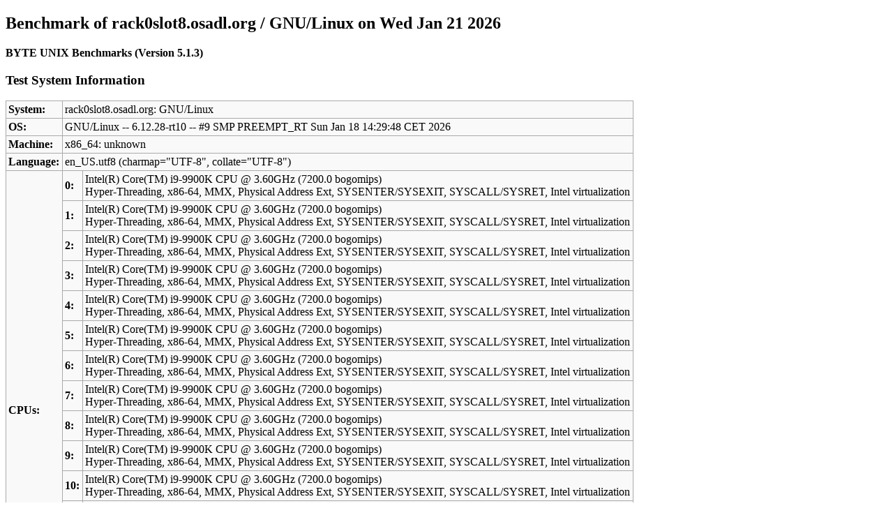

--- FILE ---
content_type: text/html; charset=UTF-8
request_url: https://www.osadl.org/monitoring/benchmarks-html/r0s8-bench.html
body_size: 13887
content:
<!DOCTYPE HTML PUBLIC "-//W3C//DTD HTML 4.01 Transitional//EN"
"http://www.w3.org/TR/html4/loose.dtd">
<html>
<head>
  <meta http-equiv="Content-Type" content="text/html; charset=utf-8">
  <meta name="keywords" content="linux, benchmarks, benchmarking">
  <title>Benchmark of rack0slot8.osadl.org / GNU/Linux on Wed Jan 21 2026</title>
  <style type="text/css">
    table {
      margin: 1em 1em 1em 0;
      background: #f9f9f9;
      border: 1px #aaaaaa solid;
      border-collapse: collapse;
    }

    table th, table td {
      border: 1px #aaaaaa solid;
      padding: 0.2em;
    }

    table th {
      background: #f2f2f2;
      text-align: center;
    }
  </style>
</head>
<body>
<h2>Benchmark of rack0slot8.osadl.org / GNU/Linux on Wed Jan 21 2026</h2>
<p><b>BYTE UNIX Benchmarks (Version 5.1.3)</b></p>

<h3>Test System Information</h3>
<p><table>
<tr>
   <td><b>System:</b></td>
   <td colspan=2>rack0slot8.osadl.org: GNU/Linux</td>
</tr><tr>
   <td><b>OS:</b></td>
   <td colspan=2>GNU/Linux -- 6.12.28-rt10 -- #9 SMP PREEMPT_RT Sun Jan 18 14:29:48 CET 2026</td>
</tr><tr>
   <td><b>Machine:</b></td>
   <td colspan=2>x86_64: unknown</td>
</tr><tr>
   <td><b>Language:</b></td>
   <td colspan=2>en_US.utf8 (charmap="UTF-8", collate="UTF-8")</td>
</tr>
<tr>
   <td rowspan=16><b>CPUs:</b></td>
   <td><b>0:</b></td>
   <td>Intel(R) Core(TM) i9-9900K CPU @ 3.60GHz (7200.0 bogomips)<br/>
       Hyper-Threading, x86-64, MMX, Physical Address Ext, SYSENTER/SYSEXIT, SYSCALL/SYSRET, Intel virtualization</td>
</tr>
<tr>
   <td><b>1:</b></td>
   <td>Intel(R) Core(TM) i9-9900K CPU @ 3.60GHz (7200.0 bogomips)<br/>
       Hyper-Threading, x86-64, MMX, Physical Address Ext, SYSENTER/SYSEXIT, SYSCALL/SYSRET, Intel virtualization</td>
</tr>
<tr>
   <td><b>2:</b></td>
   <td>Intel(R) Core(TM) i9-9900K CPU @ 3.60GHz (7200.0 bogomips)<br/>
       Hyper-Threading, x86-64, MMX, Physical Address Ext, SYSENTER/SYSEXIT, SYSCALL/SYSRET, Intel virtualization</td>
</tr>
<tr>
   <td><b>3:</b></td>
   <td>Intel(R) Core(TM) i9-9900K CPU @ 3.60GHz (7200.0 bogomips)<br/>
       Hyper-Threading, x86-64, MMX, Physical Address Ext, SYSENTER/SYSEXIT, SYSCALL/SYSRET, Intel virtualization</td>
</tr>
<tr>
   <td><b>4:</b></td>
   <td>Intel(R) Core(TM) i9-9900K CPU @ 3.60GHz (7200.0 bogomips)<br/>
       Hyper-Threading, x86-64, MMX, Physical Address Ext, SYSENTER/SYSEXIT, SYSCALL/SYSRET, Intel virtualization</td>
</tr>
<tr>
   <td><b>5:</b></td>
   <td>Intel(R) Core(TM) i9-9900K CPU @ 3.60GHz (7200.0 bogomips)<br/>
       Hyper-Threading, x86-64, MMX, Physical Address Ext, SYSENTER/SYSEXIT, SYSCALL/SYSRET, Intel virtualization</td>
</tr>
<tr>
   <td><b>6:</b></td>
   <td>Intel(R) Core(TM) i9-9900K CPU @ 3.60GHz (7200.0 bogomips)<br/>
       Hyper-Threading, x86-64, MMX, Physical Address Ext, SYSENTER/SYSEXIT, SYSCALL/SYSRET, Intel virtualization</td>
</tr>
<tr>
   <td><b>7:</b></td>
   <td>Intel(R) Core(TM) i9-9900K CPU @ 3.60GHz (7200.0 bogomips)<br/>
       Hyper-Threading, x86-64, MMX, Physical Address Ext, SYSENTER/SYSEXIT, SYSCALL/SYSRET, Intel virtualization</td>
</tr>
<tr>
   <td><b>8:</b></td>
   <td>Intel(R) Core(TM) i9-9900K CPU @ 3.60GHz (7200.0 bogomips)<br/>
       Hyper-Threading, x86-64, MMX, Physical Address Ext, SYSENTER/SYSEXIT, SYSCALL/SYSRET, Intel virtualization</td>
</tr>
<tr>
   <td><b>9:</b></td>
   <td>Intel(R) Core(TM) i9-9900K CPU @ 3.60GHz (7200.0 bogomips)<br/>
       Hyper-Threading, x86-64, MMX, Physical Address Ext, SYSENTER/SYSEXIT, SYSCALL/SYSRET, Intel virtualization</td>
</tr>
<tr>
   <td><b>10:</b></td>
   <td>Intel(R) Core(TM) i9-9900K CPU @ 3.60GHz (7200.0 bogomips)<br/>
       Hyper-Threading, x86-64, MMX, Physical Address Ext, SYSENTER/SYSEXIT, SYSCALL/SYSRET, Intel virtualization</td>
</tr>
<tr>
   <td><b>11:</b></td>
   <td>Intel(R) Core(TM) i9-9900K CPU @ 3.60GHz (7200.0 bogomips)<br/>
       Hyper-Threading, x86-64, MMX, Physical Address Ext, SYSENTER/SYSEXIT, SYSCALL/SYSRET, Intel virtualization</td>
</tr>
<tr>
   <td><b>12:</b></td>
   <td>Intel(R) Core(TM) i9-9900K CPU @ 3.60GHz (7200.0 bogomips)<br/>
       Hyper-Threading, x86-64, MMX, Physical Address Ext, SYSENTER/SYSEXIT, SYSCALL/SYSRET, Intel virtualization</td>
</tr>
<tr>
   <td><b>13:</b></td>
   <td>Intel(R) Core(TM) i9-9900K CPU @ 3.60GHz (7200.0 bogomips)<br/>
       Hyper-Threading, x86-64, MMX, Physical Address Ext, SYSENTER/SYSEXIT, SYSCALL/SYSRET, Intel virtualization</td>
</tr>
<tr>
   <td><b>14:</b></td>
   <td>Intel(R) Core(TM) i9-9900K CPU @ 3.60GHz (7200.0 bogomips)<br/>
       Hyper-Threading, x86-64, MMX, Physical Address Ext, SYSENTER/SYSEXIT, SYSCALL/SYSRET, Intel virtualization</td>
</tr>
<tr>
   <td><b>15:</b></td>
   <td>Intel(R) Core(TM) i9-9900K CPU @ 3.60GHz (7200.0 bogomips)<br/>
       Hyper-Threading, x86-64, MMX, Physical Address Ext, SYSENTER/SYSEXIT, SYSCALL/SYSRET, Intel virtualization</td>
</tr>
<tr>
   <td><b>Graphics:</b></td>
   <td colspan=2>Intel Corporation, CoffeeLake-S GT2 [UHD Graphics 630]</td>
</tr>
<tr>
   <td><b>Uptime:</b></td>
   <td colspan=2>05:15:00 up 1 day, 22:16,  4 users,  load average: 0.63, 0.95, 0.84; runlevel 5</td>
</tr>
</table></p>

<p><hr/></p>
<h3>Benchmark Run: 16 CPUs; 1 parallel process</h3>
<p>Time: 05:15:00 - 05:43:24; 28m 24s</p>

<h4>System Benchmarks</h4>
<p><table width="100%">
<tr>
   <th align=left>Test</th>
   <th align=right>Score</th>
   <th align=left>Unit</th>
   <th align=right>Time</th>
   <th align=right>Iters.</th>
   <th align=right>Baseline</th>
   <th align=right>Index</th>
</tr>
<tr>
   <td><b>Dhrystone 2 using register variables</b></td>
   <td align=right><tt>29787796.1</tt></td>
   <td align=left><tt>lps</tt></td>
   <td align=right><tt>10.0 s</tt></td>
   <td align=right><tt>7</tt></td>
   <td align=right><tt>116700.0</tt></td>
   <td align=right><tt>2552.5</tt></td>
</tr>
<tr>
   <td><b>Double-Precision Whetstone</b></td>
   <td align=right><tt>7496.4</tt></td>
   <td align=left><tt>MWIPS</tt></td>
   <td align=right><tt>10.0 s</tt></td>
   <td align=right><tt>7</tt></td>
   <td align=right><tt>55.0</tt></td>
   <td align=right><tt>1363.0</tt></td>
</tr>
<tr>
   <td><b>Execl Throughput</b></td>
   <td align=right><tt>3032.0</tt></td>
   <td align=left><tt>lps</tt></td>
   <td align=right><tt>29.8 s</tt></td>
   <td align=right><tt>2</tt></td>
   <td align=right><tt>43.0</tt></td>
   <td align=right><tt>705.1</tt></td>
</tr>
<tr>
   <td><b>File Copy 1024 bufsize 2000 maxblocks</b></td>
   <td align=right><tt>549856.9</tt></td>
   <td align=left><tt>KBps</tt></td>
   <td align=right><tt>30.0 s</tt></td>
   <td align=right><tt>2</tt></td>
   <td align=right><tt>3960.0</tt></td>
   <td align=right><tt>1388.5</tt></td>
</tr>
<tr>
   <td><b>File Copy 256 bufsize 500 maxblocks</b></td>
   <td align=right><tt>140106.0</tt></td>
   <td align=left><tt>KBps</tt></td>
   <td align=right><tt>30.0 s</tt></td>
   <td align=right><tt>2</tt></td>
   <td align=right><tt>1655.0</tt></td>
   <td align=right><tt>846.6</tt></td>
</tr>
<tr>
   <td><b>File Copy 4096 bufsize 8000 maxblocks</b></td>
   <td align=right><tt>1891717.4</tt></td>
   <td align=left><tt>KBps</tt></td>
   <td align=right><tt>30.0 s</tt></td>
   <td align=right><tt>2</tt></td>
   <td align=right><tt>5800.0</tt></td>
   <td align=right><tt>3261.6</tt></td>
</tr>
<tr>
   <td><b>Pipe Throughput</b></td>
   <td align=right><tt>712461.5</tt></td>
   <td align=left><tt>lps</tt></td>
   <td align=right><tt>10.0 s</tt></td>
   <td align=right><tt>7</tt></td>
   <td align=right><tt>12440.0</tt></td>
   <td align=right><tt>572.7</tt></td>
</tr>
<tr>
   <td><b>Pipe-based Context Switching</b></td>
   <td align=right><tt>144112.8</tt></td>
   <td align=left><tt>lps</tt></td>
   <td align=right><tt>10.0 s</tt></td>
   <td align=right><tt>7</tt></td>
   <td align=right><tt>4000.0</tt></td>
   <td align=right><tt>360.3</tt></td>
</tr>
<tr>
   <td><b>Process Creation</b></td>
   <td align=right><tt>6838.2</tt></td>
   <td align=left><tt>lps</tt></td>
   <td align=right><tt>30.0 s</tt></td>
   <td align=right><tt>2</tt></td>
   <td align=right><tt>126.0</tt></td>
   <td align=right><tt>542.7</tt></td>
</tr>
<tr>
   <td><b>Shell Scripts (1 concurrent)</b></td>
   <td align=right><tt>7671.9</tt></td>
   <td align=left><tt>lpm</tt></td>
   <td align=right><tt>60.0 s</tt></td>
   <td align=right><tt>2</tt></td>
   <td align=right><tt>42.4</tt></td>
   <td align=right><tt>1809.4</tt></td>
</tr>
<tr>
   <td><b>Shell Scripts (8 concurrent)</b></td>
   <td align=right><tt>3542.4</tt></td>
   <td align=left><tt>lpm</tt></td>
   <td align=right><tt>60.0 s</tt></td>
   <td align=right><tt>2</tt></td>
   <td align=right><tt>6.0</tt></td>
   <td align=right><tt>5904.0</tt></td>
</tr>
<tr>
   <td><b>System Call Overhead</b></td>
   <td align=right><tt>347305.3</tt></td>
   <td align=left><tt>lps</tt></td>
   <td align=right><tt>10.0 s</tt></td>
   <td align=right><tt>7</tt></td>
   <td align=right><tt>15000.0</tt></td>
   <td align=right><tt>231.5</tt></td>
</tr>
<tr>
   <td colspan=6><b>System Benchmarks Index Score:</b></td>
   <td align=right><b><tt>1083.1</tt></b></td>
</tr>
</table></p>

<p><hr/></p>
<h3>Benchmark Run: 16 CPUs; 16 parallel processes</h3>
<p>Time: 05:43:24 - 06:12:22; 28m 58s</p>

<h4>System Benchmarks</h4>
<p><table width="100%">
<tr>
   <th align=left>Test</th>
   <th align=right>Score</th>
   <th align=left>Unit</th>
   <th align=right>Time</th>
   <th align=right>Iters.</th>
   <th align=right>Baseline</th>
   <th align=right>Index</th>
</tr>
<tr>
   <td><b>Dhrystone 2 using register variables</b></td>
   <td align=right><tt>404982195.9</tt></td>
   <td align=left><tt>lps</tt></td>
   <td align=right><tt>10.0 s</tt></td>
   <td align=right><tt>7</tt></td>
   <td align=right><tt>116700.0</tt></td>
   <td align=right><tt>34702.8</tt></td>
</tr>
<tr>
   <td><b>Double-Precision Whetstone</b></td>
   <td align=right><tt>116461.7</tt></td>
   <td align=left><tt>MWIPS</tt></td>
   <td align=right><tt>10.0 s</tt></td>
   <td align=right><tt>7</tt></td>
   <td align=right><tt>55.0</tt></td>
   <td align=right><tt>21174.9</tt></td>
</tr>
<tr>
   <td><b>Execl Throughput</b></td>
   <td align=right><tt>14387.1</tt></td>
   <td align=left><tt>lps</tt></td>
   <td align=right><tt>29.6 s</tt></td>
   <td align=right><tt>2</tt></td>
   <td align=right><tt>43.0</tt></td>
   <td align=right><tt>3345.8</tt></td>
</tr>
<tr>
   <td><b>File Copy 1024 bufsize 2000 maxblocks</b></td>
   <td align=right><tt>316436.6</tt></td>
   <td align=left><tt>KBps</tt></td>
   <td align=right><tt>30.0 s</tt></td>
   <td align=right><tt>2</tt></td>
   <td align=right><tt>3960.0</tt></td>
   <td align=right><tt>799.1</tt></td>
</tr>
<tr>
   <td><b>File Copy 256 bufsize 500 maxblocks</b></td>
   <td align=right><tt>79542.0</tt></td>
   <td align=left><tt>KBps</tt></td>
   <td align=right><tt>30.0 s</tt></td>
   <td align=right><tt>2</tt></td>
   <td align=right><tt>1655.0</tt></td>
   <td align=right><tt>480.6</tt></td>
</tr>
<tr>
   <td><b>File Copy 4096 bufsize 8000 maxblocks</b></td>
   <td align=right><tt>1185036.3</tt></td>
   <td align=left><tt>KBps</tt></td>
   <td align=right><tt>30.0 s</tt></td>
   <td align=right><tt>2</tt></td>
   <td align=right><tt>5800.0</tt></td>
   <td align=right><tt>2043.2</tt></td>
</tr>
<tr>
   <td><b>Pipe Throughput</b></td>
   <td align=right><tt>3607968.2</tt></td>
   <td align=left><tt>lps</tt></td>
   <td align=right><tt>10.0 s</tt></td>
   <td align=right><tt>7</tt></td>
   <td align=right><tt>12440.0</tt></td>
   <td align=right><tt>2900.3</tt></td>
</tr>
<tr>
   <td><b>Pipe-based Context Switching</b></td>
   <td align=right><tt>1206357.7</tt></td>
   <td align=left><tt>lps</tt></td>
   <td align=right><tt>10.0 s</tt></td>
   <td align=right><tt>7</tt></td>
   <td align=right><tt>4000.0</tt></td>
   <td align=right><tt>3015.9</tt></td>
</tr>
<tr>
   <td><b>Process Creation</b></td>
   <td align=right><tt>31993.5</tt></td>
   <td align=left><tt>lps</tt></td>
   <td align=right><tt>30.0 s</tt></td>
   <td align=right><tt>2</tt></td>
   <td align=right><tt>126.0</tt></td>
   <td align=right><tt>2539.2</tt></td>
</tr>
<tr>
   <td><b>Shell Scripts (1 concurrent)</b></td>
   <td align=right><tt>35624.6</tt></td>
   <td align=left><tt>lpm</tt></td>
   <td align=right><tt>60.0 s</tt></td>
   <td align=right><tt>2</tt></td>
   <td align=right><tt>42.4</tt></td>
   <td align=right><tt>8402.0</tt></td>
</tr>
<tr>
   <td><b>Shell Scripts (8 concurrent)</b></td>
   <td align=right><tt>4644.9</tt></td>
   <td align=left><tt>lpm</tt></td>
   <td align=right><tt>60.1 s</tt></td>
   <td align=right><tt>2</tt></td>
   <td align=right><tt>6.0</tt></td>
   <td align=right><tt>7741.4</tt></td>
</tr>
<tr>
   <td><b>System Call Overhead</b></td>
   <td align=right><tt>1407238.7</tt></td>
   <td align=left><tt>lps</tt></td>
   <td align=right><tt>10.0 s</tt></td>
   <td align=right><tt>7</tt></td>
   <td align=right><tt>15000.0</tt></td>
   <td align=right><tt>938.2</tt></td>
</tr>
<tr>
   <td colspan=6><b>System Benchmarks Index Score:</b></td>
   <td align=right><b><tt>3426.0</tt></b></td>
</tr>
</table></p>

<p><hr/></p>
<div><b>No Warranties:</b> This information is provided free of charge and "as
is" without any warranty, condition, or representation of any kind,
either express or implied, including but not limited to, any warranty
respecting non-infringement, and the implied warranties of conditions
of merchantability and fitness for a particular purpose. All logos or
trademarks on this site are the property of their respective owner. In
no event shall the author be liable for any
direct, indirect, special, incidental, consequential or other damages
howsoever caused whether arising in contract, tort, or otherwise,
arising out of or in connection with the use or performance of the
information contained on this web site.</div>
</body>
</html>
